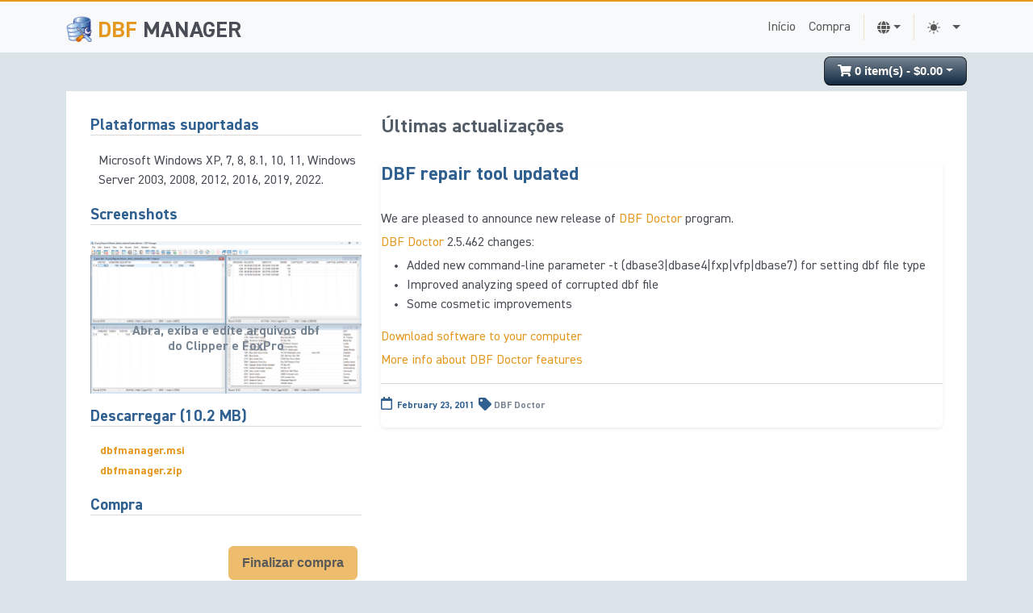

--- FILE ---
content_type: text/html; charset=UTF-8
request_url: https://dbfmanager.com/pt/news/2011/02/23/dbf-repair-tool-updated/
body_size: 5876
content:
<!DOCTYPE html>
<html lang="pt">

<head>
  <title>DBF repair tool updated | dbfmanager.com | Português</title>
  <!-- Meta -->
  <meta charset="utf-8">
  <meta http-equiv="X-UA-Compatible" content="IE=edge">
  <meta name="viewport" content="width=device-width, initial-scale=1.0">
  <meta name="description" content="">
  <meta name="keywords"
    content="dbf viewer,dbf editor,dbu,dbf file,dbf files,dbf view,dbf file format,dbf converter,open dbf,convert dbf file,import dbf,export dbf,open cdx file,open index file">
  <meta name="author" content="Astersoft Co.">
  <meta property="og:locale" content="pt"><meta property="og:title" content="DBF repair tool updated"><meta property="og:type" content="website"><meta property="og:url" content="https://dbfmanager.com/pt/news/2011/02/23/dbf-repair-tool-updated/"><meta property="og:site_name" content="DBF repair tool updated"><meta property="twitter:card" content="summary"><meta property="twitter:title" content="DBF repair tool updated"><link href="https://dbfmanager.com/pt/news/2011/02/23/dbf-repair-tool-updated/" rel="canonical"><link rel="alternate" hreflang="x-default" href="https://dbfmanager.com/news/2011/02/23/dbf-repair-tool-updated/" /><link rel="alternate" hreflang="en" href="https://dbfmanager.com/en/news/2011/02/23/dbf-repair-tool-updated/" /><link rel="alternate" hreflang="es" href="https://dbfmanager.com/es/news/2011/02/23/dbf-repair-tool-updated/" /><link rel="alternate" hreflang="de" href="https://dbfmanager.com/de/news/2011/02/23/dbf-repair-tool-updated/" /><link rel="alternate" hreflang="pt" href="https://dbfmanager.com/pt/news/2011/02/23/dbf-repair-tool-updated/" /><link rel="alternate" hreflang="sv" href="https://dbfmanager.com/sv/news/2011/02/23/dbf-repair-tool-updated/" /><link rel="alternate" hreflang="it" href="https://dbfmanager.com/it/news/2011/02/23/dbf-repair-tool-updated/" /><link href="https://dbfmanager.com/assets/images/ico/astersoft.png" rel="shortcut icon" type="image/png">
  <!-- <link href='https://fonts.googleapis.com/css?family=Open+Sans:300italic,400italic,600italic,700italic,800italic,400,300,600,700,800' rel='stylesheet' type='text/css'> -->
  <link href="/assets/fonts/din2014/index.css" rel="stylesheet">
  <link href="/assets/css/flag-icon.min.css" rel="stylesheet">
  <script src="/assets/js/color-modes.js"></script>
  <script src="/assets/js/cart.js"></script>
  <script src="/assets/js/baguetteBox.min.js"></script>
  <script src="/assets/js/swiper-bundle.min.js"></script>

  <!-- FontAwesome -->
  <link rel="stylesheet" href="/assets/fontawesome/css/all.min.css" crossorigin="anonymous">
  <!-- <link rel="stylesheet" href="/assets/plugins/elegant_font/css/style.css">     -->

  <script defer file-types="msi,zip" data-domain="dbfmanager.com"
    src="https://data.i2q.net/js/script.outbound-links.file-downloads.tagged-events.js"></script>
  <!-- <link rel="stylesheet" href="/assets/css/splide.min.css"> -->
  <link rel="stylesheet" href="/assets/css/swiper-bundle.min.css">
  <link rel="stylesheet" href="/assets/css/baguetteBox.min.css">
  <!-- Theme CSS -->
  <link id="theme-style" rel="stylesheet" href="/assets/css/theme.css">
</head>

<body data-bs-spy="scroll" data-bs-target="#TableOfContents">
  <svg xmlns="http://www.w3.org/2000/svg" style="display: none;">
    <symbol id="check2" viewBox="0 0 16 16">
      <path
        d="M13.854 3.646a.5.5 0 0 1 0 .708l-7 7a.5.5 0 0 1-.708 0l-3.5-3.5a.5.5 0 1 1 .708-.708L6.5 10.293l6.646-6.647a.5.5 0 0 1 .708 0z" />
    </symbol>
    <symbol id="circle-half" viewBox="0 0 16 16">
      <path d="M8 15A7 7 0 1 0 8 1v14zm0 1A8 8 0 1 1 8 0a8 8 0 0 1 0 16z" />
    </symbol>
    <symbol id="moon-stars-fill" viewBox="0 0 16 16">
      <path
        d="M6 .278a.768.768 0 0 1 .08.858 7.208 7.208 0 0 0-.878 3.46c0 4.021 3.278 7.277 7.318 7.277.527 0 1.04-.055 1.533-.16a.787.787 0 0 1 .81.316.733.733 0 0 1-.031.893A8.349 8.349 0 0 1 8.344 16C3.734 16 0 12.286 0 7.71 0 4.266 2.114 1.312 5.124.06A.752.752 0 0 1 6 .278z" />
      <path
        d="M10.794 3.148a.217.217 0 0 1 .412 0l.387 1.162c.173.518.579.924 1.097 1.097l1.162.387a.217.217 0 0 1 0 .412l-1.162.387a1.734 1.734 0 0 0-1.097 1.097l-.387 1.162a.217.217 0 0 1-.412 0l-.387-1.162A1.734 1.734 0 0 0 9.31 6.593l-1.162-.387a.217.217 0 0 1 0-.412l1.162-.387a1.734 1.734 0 0 0 1.097-1.097l.387-1.162zM13.863.099a.145.145 0 0 1 .274 0l.258.774c.115.346.386.617.732.732l.774.258a.145.145 0 0 1 0 .274l-.774.258a1.156 1.156 0 0 0-.732.732l-.258.774a.145.145 0 0 1-.274 0l-.258-.774a1.156 1.156 0 0 0-.732-.732l-.774-.258a.145.145 0 0 1 0-.274l.774-.258c.346-.115.617-.386.732-.732L13.863.1z" />
    </symbol>
    <symbol id="sun-fill" viewBox="0 0 16 16">
      <path
        d="M8 12a4 4 0 1 0 0-8 4 4 0 0 0 0 8zM8 0a.5.5 0 0 1 .5.5v2a.5.5 0 0 1-1 0v-2A.5.5 0 0 1 8 0zm0 13a.5.5 0 0 1 .5.5v2a.5.5 0 0 1-1 0v-2A.5.5 0 0 1 8 13zm8-5a.5.5 0 0 1-.5.5h-2a.5.5 0 0 1 0-1h2a.5.5 0 0 1 .5.5zM3 8a.5.5 0 0 1-.5.5h-2a.5.5 0 0 1 0-1h2A.5.5 0 0 1 3 8zm10.657-5.657a.5.5 0 0 1 0 .707l-1.414 1.415a.5.5 0 1 1-.707-.708l1.414-1.414a.5.5 0 0 1 .707 0zm-9.193 9.193a.5.5 0 0 1 0 .707L3.05 13.657a.5.5 0 0 1-.707-.707l1.414-1.414a.5.5 0 0 1 .707 0zm9.193 2.121a.5.5 0 0 1-.707 0l-1.414-1.414a.5.5 0 0 1 .707-.707l1.414 1.414a.5.5 0 0 1 0 .707zM4.464 4.465a.5.5 0 0 1-.707 0L2.343 3.05a.5.5 0 1 1 .707-.707l1.414 1.414a.5.5 0 0 1 0 .708z" />
    </symbol>
  </svg>
  <header>

    <nav class="navbar navbar-expand-md bg-body-tertiary">
      <div class="container">
        <div class="branding">
          <h1 class="logo">
            <a href="https://dbfmanager.com/pt/">
              <img alt="DBF Manager" src="/assets/media/wysiwyg/dbfmanager/dbfmanager-32x32.png" />
              <span class="text-highlight">DBF</span>
              <span class="text-bold">
                  manager              </span>
            </a>
          </h1>
        </div>
        <!--//branding-->
        <button class="navbar-toggler" type="button" data-bs-toggle="collapse" data-bs-target="#navbarCollapse"
          aria-controls="navbarCollapse" aria-expanded="false" aria-label="Toggle navigation">
          <span class="navbar-toggler-icon"></span>
        </button>
        <div class="collapse navbar-collapse" id="navbarCollapse">
          <ul class="navbar-nav ms-auto nav-pills">
                                    <li class="nav-item ">
              <a href="https://dbfmanager.com/pt/" class="nav-link">Início</a>
            </li>
                                    <li class="nav-item ">
              <a href="https://dbfmanager.com/pt/order/" class="nav-link">Compra</a>
            </li>
                        <li class="nav-item py-2 py-lg-1 col-12 col-lg-auto">
              <div class="vr d-none d-lg-flex h-100 mx-lg-2 text-primary"></div>
              <hr class="d-lg-none my-2 text-white-50">
            </li>
            <li class="nav-item dropdown">
              <button class="py-2 px-0 px-lg-2 nav-link dropdown-toggle d-flex align-items-center" id="language-button"
                role="button" data-bs-toggle="dropdown" aria-expanded="false">
                <i class="fas fa-globe my-1"></i>
                <span class="visually-hidden" id="bd-theme-text">Language</span>
              </button>
              <div class="dropdown-menu" aria-labelledby="language-button">
                <a href="/en/" data-lang-code="en" title="English" class="dropdown-item" rel="noopener"><span
                    class="flag-icon flag-icon-us"> </span> English</a>
                <a href="/de/" data-lang-code="de" title="German" class="dropdown-item" rel="noopener"><span
                    class="flag-icon flag-icon-de"> </span> Deutsch</a>
                <a href="/es/" data-lang-code="es" title="Spanish" class="dropdown-item" rel="noopener"><span
                    class="flag-icon flag-icon-es"> </span> Español</a>
                <a href="/it/" data-lang-code="it" title="Italian" class="dropdown-item" rel="noopener"><span
                    class="flag-icon flag-icon-it"> </span> Italiano</a>
                <a href="/pt/" data-lang-code="pt" title="Portuguese" class="dropdown-item" rel="noopener"><span
                    class="flag-icon flag-icon-pt"> </span> Português</a>
                <a href="/sv/" data-lang-code="sv" title="Swedish" class="dropdown-item" rel="noopener"><span
                    class="flag-icon flag-icon-sv"> </span> Svenska</a>
              </div>
            </li>
            <li class="nav-item py-2 py-lg-1 col-12 col-lg-auto">
              <div class="vr d-none d-lg-flex h-100 mx-lg-2 text-primary"></div>
              <hr class="d-lg-none my-2 text-white-50">
            </li>
            <li class="nav-item dropdown">
              <button class="py-2 px-0 px-lg-2 nav-link dropdown-toggle d-flex align-items-center" id="bd-theme"
                type="button" aria-expanded="false" data-bs-toggle="dropdown" data-bs-display="static"
                aria-label="Toggle theme (auto)">
                <svg class="bi my-1 theme-icon-active" width="1em" height="1em">
                  <use href="#circle-half"></use>
                </svg>
                <span class="visually-hidden" id="bd-theme-text">Toggle theme</span>
              </button>
              <ul class="dropdown-menu dropdown-menu-end" aria-labelledby="bd-theme-text">
                <li>
                  <button type="button" class="dropdown-item d-flex align-items-center" data-bs-theme-value="light"
                    aria-pressed="false">
                    <svg class="bi me-2 opacity-50 theme-icon" width="1em" height="1em">
                      <use href="#sun-fill"></use>
                    </svg>
                    Light
                    <svg class="bi ms-auto d-none">
                      <use href="#check2"></use>
                    </svg>
                  </button>
                </li>
                <li>
                  <button type="button" class="dropdown-item d-flex align-items-center" data-bs-theme-value="dark"
                    aria-pressed="false">
                    <svg class="bi me-2 opacity-50 theme-icon" width="1em" height="1em">
                      <use href="#moon-stars-fill"></use>
                    </svg>
                    Dark
                    <svg class="bi ms-auto d-none">
                      <use href="#check2"></use>
                    </svg>
                  </button>
                </li>
                <li>
                  <button type="button" class="dropdown-item d-flex align-items-center active"
                    data-bs-theme-value="auto" aria-pressed="true">
                    <svg class="bi me-2 opacity-50 theme-icon" width="1em" height="1em">
                      <use href="#circle-half"></use>
                    </svg>
                    Auto
                    <svg class="bi ms-auto d-none">
                      <use href="#check2"></use>
                    </svg>
                  </button>
                </li>
              </ul>
            </li>
          </ul>
        </div>
      </div>
    </nav>
  </header>
  <!--//header-->
  <script type="text/javascript">
  let hash = '4df496a0c7d5cb55a90ee74ed5e0f31f';
  cart.currency = '$';
  cart.i18n = {
    'list': 'Preço de tabela',
    'save': 'Poupança',
    'total': 'Valor total',
    'cartempty': 'O seu carrinho de compras está vazio!',
    'checkout': 'Finalizar compra'
  };
  </script>
  <div class="container">
    <div id="specbox">
      <div id="cart" class="btn-group btn-block" style="box-sizing: content-box;">
        <button type="button" data-bs-toggle="dropdown" data-loading-text="Loading..."
          class="btn btn-inverse btn-block btn-lg dropdown-toggle">
          <i class="fa fa-shopping-cart"></i> <span id="cart-total">0 item(s) - $0.00</span>
        </button>
        <ul class="dropdown-menu dropdown-menu-end"></ul>
      </div>
    </div>
  </div><div class="container sections-wrapper">
  <div class="row">
    <div class="primary col-md-12 col-sm-12 col-xs-12">
      <section class="software section">
        <div class="section-inner">
          <div class="item row">
            <div class="desc col-md-8 col-sm-8 col-xs-12">
              <h1 class="heading">Últimas actualizações</h1>
              <section class="blog section">
                <div class="item section-inner_ shadow-sm rounded">
                  <h5 class="title">DBF repair tool updated</h5>
                  	<p>We are pleased to announce new release of <a href="http://dbfdoctor.com/" title="DBF Repair Tool"><span class="caps">DBF</span> Doctor</a> program. </p>

	<p><a href="http://dbfrepairtool.com/" title="DBF Repair Tool"><span class="caps">DBF</span> Doctor</a> 2.5.462 changes:
	<ul>
		<li>Added new command-line parameter -t (dbase3|dbase4|fxp|vfp|dbase7) for setting dbf file type</li>
		<li>Improved analyzing speed of corrupted dbf file</li>
		<li>Some cosmetic improvements</li>
	</ul></p>

	<p><a href="http://astersoft.com/download/" title="Download DBF Doctor software onto your computer and evaluate it absolutely free!">Download software to your computer</a></p>

	<p><a href="http://dbfrepair.info/" title="Learn about powerful features of DBF Doctor">More info about <span class="caps">DBF</span> Doctor features</a></p>                  <hr class="divider" />
                  <h5 class="post"><i class="far fa-calendar" aria-hidden="true"></i> February 23, 2011&nbsp;&nbsp;<i class="fa fa-tag fa-lg" aria-hidden="true"></i> <a class="tag" href="https://dbfmanager.com/pt/news/DBF-Doctor/">DBF Doctor</a></h5>
                </div>
              </section>
            </div>
            <div id="sidebar" class="col-md-4 col-sm-4 col-xs-12 order-first">
  <h5 id="system-requirements">Plataformas suportadas</h5>
  <p>
    Microsoft Windows XP, 7, 8, 8.1, 10, 11, Windows Server 2003, 2008, 2012, 2016, 2019, 2022.
  </p>
  <h5 id="screenshots">Screenshots</h5>
  <div class="card mb-3" style="border: none;">
    <div id="slides" class="carousel slide" data-bs-ride="carousel">
      <div class="carousel-inner  lightbox">
        <div class="carousel-item active">
          <a href="/assets/media/wysiwyg/dbfmanager/01.png">
            <img src="/assets/media/wysiwyg/dbfmanager/01-thumb.png" class="d-block w-100" alt="Handle dbf files efficiently with DBF Manager" title="Handle dbf files efficiently with DBF Manager" />
          </a>
          <div class="carousel-caption d-none d-md-block mt-3">
            <h6>Abra, exiba e edite arquivos dbf do Clipper e FoxPro</h6>
          </div>
        </div>
        <div class="carousel-item">
          <a href="/assets/media/wysiwyg/dbfmanager/02.png">
            <img src="/assets/media/wysiwyg/dbfmanager/02-thumb.png" class="d-block w-100" alt="Sort and filter records in DBF Manager" title="Sort and filter records in DBF Manager" />
          </a>
          <div class="carousel-caption d-none d-md-block mt-3">
            <h6>Recupere dados rapidamente e classificados da forma que desejar</h6>
          </div>
        </div>
        <div class="carousel-item">
          <a href="/assets/media/wysiwyg/dbfmanager/03.png">
            <img src="/assets/media/wysiwyg/dbfmanager/03-thumb.png" class="d-block w-100" alt="Easy print dbf table data" title="Easy print dbf table data" />
          </a>
          <div class="carousel-caption d-none d-md-block mt-3">
            <h6>Na versão para impressão, todos os dados estão visíveis na página impressa</h6>
          </div>
        </div>
        <div class="carousel-item">
          <a href="/assets/media/wysiwyg/dbfmanager/04.png">
            <img src="/assets/media/wysiwyg/dbfmanager/04.png" class="d-block w-100" alt="Create and print a report in DBF Manager" title="Create and print a report in DBF Manager" />
          </a>
          <div class="carousel-caption d-none d-md-block mt-3">
            <h6>Crie, imprima e exporte resultados com o designer de relatórios visual</h6>
          </div>
        </div>
      </div>
    </div>
  </div>
  <h5>Descarregar (10.2 MB)</h5>
  <ul>
    <li><a rel="nofollow" href="https://astersoft.com/files/dbfmanager.msi">dbfmanager.msi</a></li>
    <li><a rel="nofollow" href="https://astersoft.com/files/dbfmanager.zip">dbfmanager.zip</a></li>
  </ul>
  <h5>Compra</h5>
  <table class="grid" summary="cart">
      <tr>
      <td colspan="3">
        <button class="mt-2 btn btn-primary float-end checkout plausible-event-name=Product+Checkout+Click" onclick="checkout()">Finalizar compra</button>
      </td>
    </tr>
  </table>
  <h5 id="latest_updates">Últimas actualizações</h5>
    <p>
    <strong>July 16, 2025</strong><br/>
    <a href="https://dbfmanager.com/pt/news/DBF-Manager/" title="DBF Manager v3.16 Now Available with Enhanced Search and Language Support">DBF Manager v3.16 Now Available with Enhanced Search and Language Support</a>  </p>
    <h5 id="related_links">Ligações relacionadas</h5>
  <ul>
    <li><a href="http://wiki.dbfmanager.com">Guide to the tools and features</a></li>
    <li><a href="https://dbfcomparer.com/">Need to compare DBF files?</a></li>
    <li><a href="https://dbfdoctor.com/">Repair corrupted DBF data</a></li>
    <li><a href="https://dbfconv.com/">Export DBF file online</a></li>
  </ul>
  <h5 id="support">Alguma pergunta?</h5>
  <ul>
    <li><a href="https://astersoft.com/support/">Contact us</a></li>
  </ul>
  <div class="text-center" style="font-size: 2rem;">
    <a href="https://www.facebook.com/pages/DBF-Manager/109344525796310" target="_blank" title="Visit us on Facebook" rel="nofollow"><i class="fab fa-facebook square fa-lg" style="color: #0080c0;"></i></a><br />
  </div>
</div>
          </div>
        </div><!--//item row-->
    </div><!--//section-inner-->
    </section>
  </div><!--//primary-->
</div><!--//row-->
</div><!--//masonry-->
    <!-- ******FOOTER****** --> 
    <footer class="footer">
        <div class="container text-center">
          <small class="copyright">&copy; 2002-2026 <a href="https://astersoft.com">Astersoft Co.</a></small>
          <ul class="get-in-touch-list list-inline ms-2 mx-auto d-none d-lg-block">
            <li class="list-inline-item me-0 me-md-1 me-lg-2"><a href="/rss/" title="RSS feed"><i class="fa fa-rss fa-lg"></i></a></li>
            <li class="list-inline-item me-0 me-md-1 me-lg-2"><a href="https://twitter.com/astersoft" rel="me nofollow noopener noreferrer" title="Visit us on Twitter"><i class="fab fa-twitter fa-lg"></i></a></li>
            <li class="list-inline-item me-0 me-md-1 me-lg-2"><a href="https://t.me/astersoft" rel="me nofollow noopener noreferrer" title="Visit us on Telegram"><i class="fab fa-telegram-plane fa-lg"></i></a></li>
            <li class="list-inline-item me-0 me-md-1 me-lg-2"><a href="https://techhub.social/@astersoft" rel="me nofollow noopener noreferrer" title="Visit us on Mastodon"><i class="fab fa-mastodon fa-lg"></i></a></li>
          </ul>
        </div><!--//container-->
    </footer><!--//footer-->
 
    <!-- Javascript -->          
    <script type="text/javascript" src="/assets/plugins/popper.min.js"></script> 
    <script type="text/javascript" src="/assets/plugins/bootstrap/js/bootstrap.bundle.min.js"></script>
    <!-- custom js -->
    <!-- <script type="text/javascript" src="/assets/js/sidebars.js"></script> -->
<script>
var lang = document.getElementsByClassName("dropdown-item")
function langToggle(evt) {
//  evt.preventDefault();
  var pathArray = window.location.pathname.split('/')
  var newPathname = "/"+evt.target.dataset.langCode
  for (i = 2; i < pathArray.length; i++) {
    newPathname += "/";
    newPathname += pathArray[i];
  }
  evt.target.setAttribute('href', newPathname);
};
for (var i = 0 ; i < lang.length; i++) {
   lang[i].addEventListener('click' , langToggle , false ) ; 
}
cart.load();
cart.list();

window.onload = function() {
    baguetteBox.run('.lightbox', {
      captions: function(element) {
        return element.getElementsByTagName('img')[0].alt;
      },
      // animation: 'fadeIn',
      noScrollbars: true
    });
    document.body.setAttribute("data-bs-spy", "scroll");
    document.body.setAttribute("data-bs-target", "#TableOfContents");
  };

  const swiper = new Swiper('.swiper-container', {
  loop: true,
  pagination: {
    el: ".swiper-pagination",
    type:'bullets',
    clickable: true
  },
  navigation: {
    nextEl: '.swiper-button-next',
    prevEl: '.swiper-button-prev',
  },  
  slidesPerView: 'auto',
  spaceBetween: 5
});
</script>
<script defer src="https://static.cloudflareinsights.com/beacon.min.js/vcd15cbe7772f49c399c6a5babf22c1241717689176015" integrity="sha512-ZpsOmlRQV6y907TI0dKBHq9Md29nnaEIPlkf84rnaERnq6zvWvPUqr2ft8M1aS28oN72PdrCzSjY4U6VaAw1EQ==" data-cf-beacon='{"version":"2024.11.0","token":"59f007f8ce3e4daebab37e0c15001983","r":1,"server_timing":{"name":{"cfCacheStatus":true,"cfEdge":true,"cfExtPri":true,"cfL4":true,"cfOrigin":true,"cfSpeedBrain":true},"location_startswith":null}}' crossorigin="anonymous"></script>
</body>
</html> 

